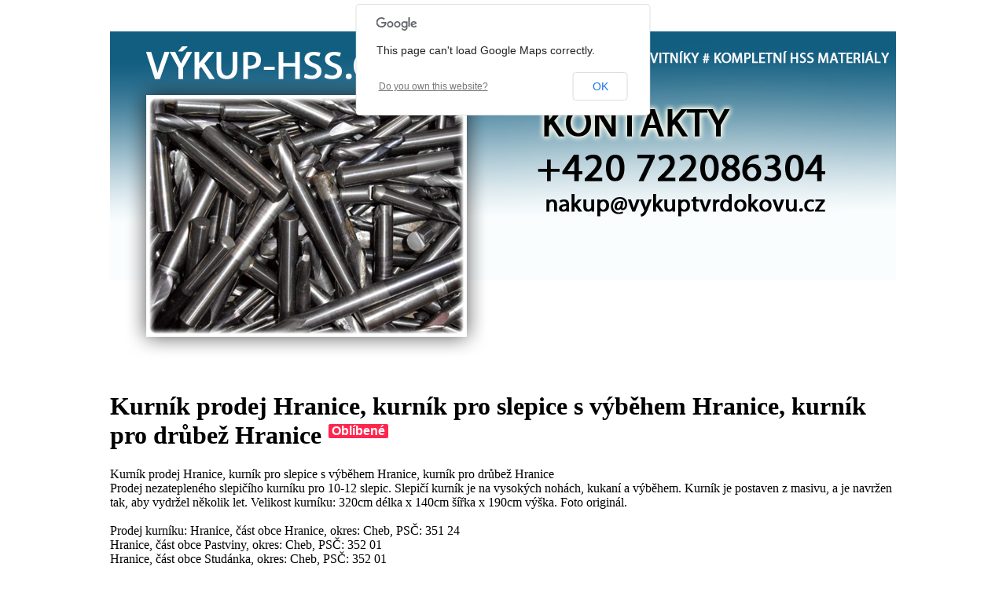

--- FILE ---
content_type: text/html; charset=utf-8
request_url: http://www.vykup-hss.cz/bazar/dum-a-zahrada/1456-kurnik-prodej-hranice-kurnik-pro-slepice-s-vybehem-hranice-kurnik-pro-drubez-hranice
body_size: 4935
content:
<!DOCTYPE html>
<html lang="cs-cz">
<head>
  <base href="http://www.vykup-hss.cz/bazar/dum-a-zahrada/1456-kurnik-prodej-hranice-kurnik-pro-slepice-s-vybehem-hranice-kurnik-pro-drubez-hranice" />
  <meta http-equiv="content-type" content="text/html; charset=utf-8" />
  <meta name="title" content="Kurník prodej Hranice, kurník pro slepice s výběhem Hranice, kurník pro drůbež Hranice" />
  <meta name="author" content="Monaxa Provider s.r.o. (www.firemni-reklama.cz)" />
  <meta name="description" content="Kurník prodej Hranice, kurník pro slepice s výběhem Hranice, kurník pro drůbež Hranice   Prodej nezatepleného slepičího kurníku pro 10-12 slepic. Slepičí kurník je na vysokých nohách, kukaní a výběhem. Kurník je postaven z masivu, a je navržen tak, aby vydržel několik let." />
  <meta name="generator" content="Joomla! - Open Source Content Management" />
  <title>Kurník prodej Hranice, kurník pro slepice s výběhem Hranice, kurník pro drůbež Hranice - vykup-hss.cz</title>
  <link href="http://www.vykup-hss.cz/bazar/dum-a-zahrada/1456-kurnik-prodej-hranice-kurnik-pro-slepice-s-vybehem-hranice-kurnik-pro-drubez-hranice" rel="canonical" />
  <link rel="stylesheet" href="http://www.vykup-hss.cz/bazar/media/com_mtree/js/jquery.fancybox-1.3.4.css" type="text/css" />
  <link rel="stylesheet" href="/bazar/media/system/css/modal.css" type="text/css" />
  <link rel="stylesheet" href="/css/template.css" type="text/css" />
  <link rel="stylesheet" href="https://fonts.googleapis.com/css?family=Open+Sans:300italic,400italic,600italic,700italic,800italic,400,800,700,600,300&amp;subset=latin,latin-ext" type="text/css" />
  <script src="/bazar/media/system/js/mootools-core.js" type="text/javascript"></script>
  <script src="/bazar/media/system/js/core.js" type="text/javascript"></script>
  <script src="/bazar/media/system/js/mootools-more.js" type="text/javascript"></script>
  <script src="/bazar/media/system/js/modal.js" type="text/javascript"></script>
  <script type="text/javascript">
window.addEvent('domready', function() {
			$$('.tooltip').each(function(el) {
				var title = el.get('title');
				if (title) {
					var parts = title.split('::', 2);
					el.store('tip:title', parts[0]);
					el.store('tip:text', parts[1]);
				}
			});
			var JTooltips = new Tips($$('.tooltip'), { maxTitleChars: 50, fixed: false});
		});
		window.addEvent('domready', function() {

			SqueezeBox.initialize({});
			SqueezeBox.assign($$('a.modal'), {
				parse: 'rel'
			});
		});


  </script>
  <meta property="og:title" content="Kurník prodej Hranice, kurník pro slepice s výběhem Hranice, kurník pro drůbež Hranice"/>
  <meta property="og:description" content="Kurník prodej Hranice, kurník pro slepice s výběhem Hranice, kurník pro drůbež Hranice   Prodej nezatepleného slepičího kurníku pro 10-12 slepic. Slepičí kurník je na vysokých nohách, kukaní a výběhem. Kurník je postaven z masivu, a je navržen tak, aby vydržel několik let."/>
  <meta property="og:url" content="http://www.vykup-hss.cz/bazar/dum-a-zahrada/1456-kurnik-prodej-hranice-kurnik-pro-slepice-s-vybehem-hranice-kurnik-pro-drubez-hranice"/>
  <meta property="og:image" content="http://www.inzertnimedia.cz/media/com_mtree/images/listings/s/2467-IMG_6489.JPG"/>
  <script src="http://www.vykup-hss.cz/bazar/media/com_mtree/js/jquery-1.8.3.min.js" type="text/javascript"></script>
  <script src="http://www.vykup-hss.cz/bazar/media/com_mtree/js/vote.js" type="text/javascript"></script>
  <script src="http://www.vykup-hss.cz/bazar/media/com_mtree/js/jquery.fancybox-1.3.4.pack.js" type="text/javascript"></script>
  <script type="text/javascript"><!-- 
jQuery.noConflict();
var mtoken="bc05a6882776e3607746cd66939a0a5d";
var mosConfig_live_site="http://www.vykup-hss.cz/bazar";
var ratingImagePath="/media/com_mtree/images/";
var langRateThisListing="Ohodnotit tento záznam";
var ratingText=new Array();
ratingText[5]="Výborné!";
ratingText[4]="Dobré";
ratingText[3]="Průměr";
ratingText[2]="Dostačující";
ratingText[1]="Velmi špatné";
//--></script>
  <link href="http://www.vykup-hss.cz/bazar/components/com_mtree/templates/kinabalu/template.css" rel="stylesheet" type="text/css"/>

<!-- Piwik -->
<script type="text/javascript">
  var _paq = _paq || [];
  /* tracker methods like "setCustomDimension" should be called before "trackPageView" */
  _paq.push(['trackPageView']);
  _paq.push(['enableLinkTracking']);
  (function() {
    var u="//statistika.monaxaweb.cz/";
    _paq.push(['setTrackerUrl', u+'piwik.php']);
    _paq.push(['setSiteId', '84']);
    var d=document, g=d.createElement('script'), s=d.getElementsByTagName('script')[0];
    g.type='text/javascript'; g.async=true; g.defer=true; g.src=u+'piwik.js'; s.parentNode.insertBefore(g,s);
  })();
</script>
<!-- End Piwik Code -->
</head>

<body>
<noscript><p><img src="//statistika.monaxaweb.cz/piwik.php?idsite=84&rec=1" style="border:0;" alt="" /></p></noscript>
<div id="hlavicka" style="background-image: url('http://www.tvrdokovy.cz/hss/hlavicka.png');width:1000px; height:438px;  margin-left: auto; margin-right: auto; margin-top:40px;;"></div>



<div id="stred" style="width:1000px; height:700px;  margin-left: auto; margin-right: auto;">
<div class="ID-obsah">
 
<div class="ID-levy">

<div id="system-message-container">
</div>
<div class="inzerat-detail">
<h1><span itemprop="name">Kurník prodej Hranice, kurník pro slepice s výběhem Hranice, kurník pro drůbež Hranice </span><sup class="popular">Oblíbené</sup> </h1>
<div class="inzerat-text">
<div class="inzerat-levy">
<!-- <div class="datum">
<time datetime="2016-03-21 10:03:00">21.03.2016</time></div> -->
<div class="popisek">
Kurník prodej Hranice, kurník pro slepice s výběhem Hranice, kurník pro drůbež Hranice <br />
  Prodej nezatepleného slepičího kurníku pro 10-12 slepic. Slepičí kurník je na vysokých nohách, kukaní a výběhem. Kurník je postaven z masivu, a je navržen tak, aby vydržel několik let. Velikost kurníku: 320cm délka x 140cm šířka x 190cm výška. Foto originál.  <br />
<br />
Prodej kurníku: Hranice, část obce Hranice, okres: Cheb, PSČ: 351 24<br />
Hranice, část obce Pastviny, okres: Cheb, PSČ: 352 01<br />
Hranice, část obce Studánka, okres: Cheb, PSČ: 352 01<br />
Hranice, část obce Trojmezí, okres: Cheb, PSČ: 352 01<br />
<br />
Cena 21.000,-Kč, dovoz kamkoliv v čr cena dovozu 500,-Kč<br />
Odkaz na www stránky: http://www.inzertnimedia.cz/dum-a-zahrada/813-kurnik-prodej-kurniky-na-prodej-slepici-kurnik-kurnik-pro-slepice-prodej-kurnik-pro-slepice-s-vybehem-kurnik-pro-drubez<br />
<br />
Telefon:+420 606300606<br />
E-mail:info@natopeni.cz</div>
<div class="inzerat-obrazky">				<div class="obrazek-velky">
        <a class="listingimage" rel="group1" href="http://www.inzertnimedia.cz/media/com_mtree/images/listings/m/2467-IMG_6489.JPG">
        <img src="http://www.inzertnimedia.cz/media/com_mtree/images/listings/m/2467-IMG_6489.JPG" alt="2467-IMG_6489.JPG" /></a></div><div class="obrazek-nahledy">		<div class="obrazek-nahled"><a class="listingimage" rel="group1" href="http://www.inzertnimedia.cz/media/com_mtree/images/listings/m/2467-IMG_6489.JPG"><img src="http://www.inzertnimedia.cz/media/com_mtree/images/listings/s/2467-IMG_6489.JPG" alt="2467-IMG_6489.JPG" /></a></div>		<div class="obrazek-nahled"><a class="listingimage" rel="group1" href="http://www.inzertnimedia.cz/media/com_mtree/images/listings/m/2468-IMG_6487.JPG"><img src="http://www.inzertnimedia.cz/media/com_mtree/images/listings/s/2468-IMG_6487.JPG" alt="2468-IMG_6487.JPG" /></a></div>		<div class="obrazek-nahled"><a class="listingimage" rel="group1" href="http://www.inzertnimedia.cz/media/com_mtree/images/listings/m/2469-IMG_6499.JPG"><img src="http://www.inzertnimedia.cz/media/com_mtree/images/listings/s/2469-IMG_6499.JPG" alt="2469-IMG_6499.JPG" /></a></div>		<div class="obrazek-nahled"><a class="listingimage" rel="group1" href="http://www.inzertnimedia.cz/media/com_mtree/images/listings/m/2470-IMG_6494.JPG"><img src="http://www.inzertnimedia.cz/media/com_mtree/images/listings/s/2470-IMG_6494.JPG" alt="2470-IMG_6494.JPG" /></a></div></div></div>
<script type="text/javascript">
jQuery(function () {
		jQuery("a.listingimage").fancybox({
		'opacity'	: true,
		'overlayShow'	: true,
		'overlayOpacity': 0.7,
		'overlayColor'	: '#000',
		'transitionIn'	: 'none',
		'transitionOut'	: 'none',
		'changeSpeed'	: '0',
		'padding'	: '0',
		'type'		: 'image',
		'changeFade'	: 0,
		'cyclic'	: true
	});
});
</script>
<div class="inzerat-podrobnosti">
<h2>Podrobnosti</h2>
<ul class="inzerat-informace"><li id="field_4" class="radek radek-1 radek radek-konec"><div class="caption">Adresa</div><div class="output">Hranice, <a class="tag" rel="tag" href="/bazar/search-by/city?value=Hranice">Hranice</a>, 351 24</div></li><li id="field_9" class="radek radek-2 radek radek-konec"><div class="caption">Telefon</div><div class="output">606300606</div></li><li id="field_11" class="radek radek-1 radek radek-konec"><div class="caption">E-mail</div><div class="output"><script type="text/javascript"><!--
document.write('<a hr'+'ef="mai'+'lto'+':'+'%69%6e%66%6f%40%6e%61%74%6f%70%65%6e%69%2e%63%7a">&#105;&#110;&#102;&#111;&#64;&#110;&#97;&#116;&#111;&#112;&#101;&#110;&#105;&#46;&#99;&#122;<\/a>');
//--></script></div></li><li id="field_12" class="radek radek-2 radek radek-konec"><div class="caption">WWW</div><div class="output"><a href="http://www.inzertnimedia.cz/dum-a-zahrada/813-kurnik-prodej-kurniky-na-prodej-slepici-kurnik-kurnik-pro-slepice-prodej-kurnik-pro-slepice-s-vybehem-kurnik-pro-drubez" target="_blank">www.inzertnimedia.cz/dum-a-zahrada/813-kurnik-prodej-kurniky...</a></div></li><li id="field_13" class="radek radek-1 radek radek-konec"><div class="caption">Cena</div><div class="output">0 Kč</div></li><li id="field_14" class="radek radek-2 radek radek-konec"><div class="caption">Zobrazení</div><div class="output">90280</div></li><li id="field_18" class="radek radek-1 radek radek-konec"><div class="caption">Vloženo</div><div class="output"><time datetime="2016-03-21 10:03:00">21.03.2016</time></div></li></ul>	<div class="inzerat-tlacitka">
	<a href="/bazar/dum-a-zahrada/1456-kurnik-prodej-hranice-kurnik-pro-slepice-s-vybehem-hranice-kurnik-pro-drubez-hranice/recommend" rel="nofollow">Doporučit inzerát</a><a href="/bazar/dum-a-zahrada/1456-kurnik-prodej-hranice-kurnik-pro-slepice-s-vybehem-hranice-kurnik-pro-drubez-hranice/contact" rel="nofollow">Kontaktovat vlastníka</a><a href="http://maps.google.com/maps?q=Hranice+Hranice++351+24" rel="nofollow" target="_blank">Poloha na mapě</a>  </div>
</div>
</div>


<div class="clr"></div>


<div class="column first"><div class="listing-desc"></div></div>


<div class="map">
	<h2>Poloha na mapě</h2>
	<script src="http://maps.googleapis.com/maps/api/js?v=3.6&amp;sensor=false" type="text/javascript"></script>
	
	<script type="text/javascript">
		function initialize() {
			var mapLatlng = new google.maps.LatLng(50.305347, 12.175357);
			var mapOptions = {
			  zoom: 13,
			  center: mapLatlng,
			  mapTypeId: google.maps.MapTypeId.ROADMAP,
			  scrollwheel: false
			};
			var map = new google.maps.Map(document.getElementById("map"), mapOptions);
			var marker = new google.maps.Marker({
				position: mapLatlng, 
				map: map, 
			 	title:"Kurník prodej Hranice, kurník pro slepice s výběhem Hranice, kurník pro drůbež Hranice"
			 });
		}
		jQuery(document).ready(function(){initialize();});
	</script>
	<div id="map" style="width:100%;height:300px"></div>
</div></div>
</div>
</div>

<div class="ID-pravy">
<div class="modul">
<h2 class="nadpis">Kategorie</h2>
<div class="text">
<ul class="menu-bazar"><li><a href="/bazar/auto">Auto <small>(9)</small></a></li><li><a href="/bazar/moto">Moto <small>(0)</small></a></li><li><a href="/bazar/stroje">Stroje <small>(56)</small></a></li><li class="parent active"><a href="/bazar/dum-a-zahrada">Dům a zahrada <small>(6)</small></a><ul class="menu-bazar"><li><a href="/bazar/dum-a-zahrada/bazeny">Bazény <small>(0)</small></a></li><li><a href="/bazar/dum-a-zahrada/cerpadla">Čerpadla <small>(0)</small></a></li><li><a href="/bazar/dum-a-zahrada/klimatizace">Klimatizace <small>(0)</small></a></li><li><a href="/bazar/dum-a-zahrada/kotle">Kotle <small>(0)</small></a></li><li><a href="/bazar/dum-a-zahrada/kamna">Kamna <small>(0)</small></a></li><li><a href="/bazar/dum-a-zahrada/bojlery">Bojlery <small>(0)</small></a></li><li><a href="/bazar/dum-a-zahrada/zahradni-traktorky">Zahradní traktorky <small>(0)</small></a></li><li><a href="/bazar/dum-a-zahrada/michacky">Míchačky <small>(0)</small></a></li><li><a href="/bazar/dum-a-zahrada/naradi">Nářadí <small>(0)</small></a></li><li><a href="/bazar/dum-a-zahrada/radiatory">Radiátory <small>(0)</small></a></li><li><a href="/bazar/dum-a-zahrada/rostliny">Rostliny <small>(0)</small></a></li><li><a href="/bazar/dum-a-zahrada/sekacky">Sekačky <small>(0)</small></a></li><li><a href="/bazar/dum-a-zahrada/snezne-frezy">Sněžné frézy <small>(0)</small></a></li><li><a href="/bazar/dum-a-zahrada/stavebni-material">Stavební materiál <small>(0)</small></a></li><li><a href="/bazar/dum-a-zahrada/vybaveni-dilen">Vybavení dílen <small>(0)</small></a></li><li><a href="/bazar/dum-a-zahrada/vysavace">Vysavače <small>(0)</small></a></li><li><a href="/bazar/dum-a-zahrada/grili">Grili <small>(0)</small></a></li><li><a href="/bazar/dum-a-zahrada/zahradni-nabytek">Zahradní nábytek <small>(0)</small></a></li><li><a href="/bazar/dum-a-zahrada/zahradni-technika">Zahradní technika <small>(0)</small></a></li><li><a href="/bazar/dum-a-zahrada/ostatni">Ostatní <small>(3)</small></a></li></ul></li><li><a href="/bazar/reality">Reality <small>(29)</small></a></li><li><a href="/bazar/zvirata">Zvířata <small>(0)</small></a></li><li><a href="/bazar/pc">Počítače <small>(0)</small></a></li><li><a href="/bazar/elektro">Elektro <small>(5)</small></a></li><li><a href="/bazar/mobily">Mobily <small>(0)</small></a></li><li><a href="/bazar/foto-video">Foto - video <small>(0)</small></a></li><li><a href="/bazar/prace">Práce <small>(0)</small></a></li><li><a href="/bazar/sluzby">Služby <small>(11)</small></a></li><li><a href="/bazar/deti">Děti <small>(0)</small></a></li><li><a href="/bazar/obleceni">Oblečení <small>(0)</small></a></li><li><a href="/bazar/sport">Sport <small>(0)</small></a></li><li><a href="/bazar/hudba">Hudba <small>(0)</small></a></li><li><a href="/bazar/knihy">Knihy <small>(0)</small></a></li><li><a href="/bazar/vstupenky">Vstupenky <small>(0)</small></a></li><li><a href="/bazar/nabytek">Nábytek <small>(0)</small></a></li><li><a href="/bazar/ostatni">Ostatní <small>(38)</small></a></li><li><a href="/bazar/koupe">Koupě <small>(2)</small></a></li><li><a href="/bazar/palivove-drevo-palivove-drivi-drevo-na-topeni">Palivové dřevo - palivové dříví - dřevo na topení <small>(15)</small></a></li></ul></div>
</div>
</div>
<div class="ID-bannery-katalyzatory">
<!DOCTYPE HTML PUBLIC "-//IETF//DTD HTML 2.0//EN">
<html><head>
<title>302 Found</title>
</head><body>
<h1>Found</h1>
<p>The document has moved <a href="https://www.kovy.cz/files/bannery/katalyzatory.php?pocet_zaznamu=7">here</a>.</p>
</body></html>
</div>
<div class="clr">
 
</div>
</div>
</div>

<DIV ID="PATA" style="background-image: url('http://www.tvrdokovy.cz/hss/PATA.png');width:1000px; height:158px;  margin-left: auto; margin-right: auto; ">
<div class="ID-bannery-pravy">
<a href="/bazar"><img src="/images/bazar_banner.png" alt="bazar"></a>
<a class="tooltip" href="http://www.inzertnimedia.cz/pridat-inzerat" title="Přidáním inzerátu na tento systém zveřejníme váš inzerát na cca 400 webových portálech a to zcela zdarma.::"><img src="http://www.inzertnimedia.cz/images/pridat-inzerat.png" alt="přidat inzerát zdarma"></a>
<div class="banner"><a target="_blank" class="tooltip" href="http://www.i-kralikarny.cz/prodej-psi-boudy" title="Prodej psí boudy levně::po celé ČR"><img src="https://www.inzertnimedia.cz/media/com_mtree/images/listings/s/551.jpg" alt="Prodej psí boudy">Prodej psí boudy<span>7 000 Kč</span></a></div><div class="banner"><a target="_blank" class="tooltip" href="http://www.i-kralikarny.cz/prodej-piskoviste" title="Dětské pískoviště na prodej::po celé ČR"><img src="https://www.inzertnimedia.cz/media/com_mtree/images/listings/s/548.jpg" alt="Dětské pískoviště na prodej">Dětské pískoviště na prodej<span>3 000 Kč</span></a></div><div class="banner"><a class="tooltip" href="/bazar/1427-kurnik-prodej-liberec-kurnik-pro-slepice-s-vybehem-liberec-kurnik-pro-drubez-liberec" title="Kurník prodej Liberec, kurník pro slepice s výběhem Liberec, kurník pro drůbež Liberec::"><img src="https://www.inzertnimedia.cz/media/com_mtree/images/listings/s/2351-IMG_6496.JPG" alt="Kurník prodej Liberec, kurník pro slepice s výběhem Liberec, kurník pro drůbež Liberec">Kurník prodej Liberec, kurník pro...<span>0 Kč</span></a></div>
<div class="banner"><a class="tooltip" href="/bazar/6578-oopp-pro-kazde-pracoviste" title="OOPP pro každé pracoviště::">OOPP pro každé pracoviště...<span>0 Kč</span></a></div>
<div class="banner"><a class="tooltip" href="/bazar/7453-modularni-ocelove-haly" title="Modulární ocelové haly::"><img src="https://www.inzertnimedia.cz/media/com_mtree/images/listings/s/8939-foto1.jpg" alt="Modulární ocelové haly">Modulární ocelové haly...<span>3 000 Kč</span></a></div>
<div class="banner"><a class="tooltip" href="/bazar/2751-zahradni-altany-s-montazi-zdarma" title="Zahradní altány s montáží zdarma::"><img src="https://www.inzertnimedia.cz/media/com_mtree/images/listings/s/4590-foto6.jpg" alt="Zahradní altány s montáží zdarma">Zahradní altány s montáží zdarma...<span>31 400 Kč</span></a></div>
</div>
</body>
</html>
